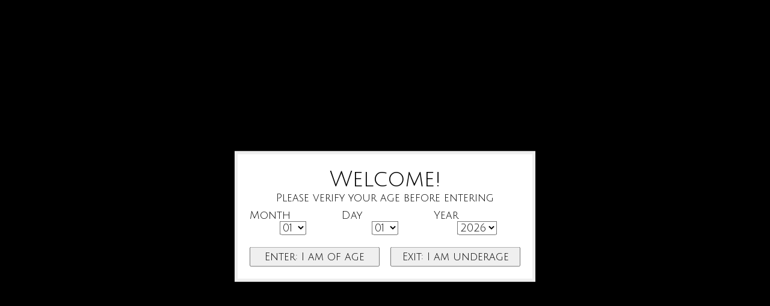

--- FILE ---
content_type: text/html;charset=utf-8
request_url: https://www.chicago.wine/bodegas-alto-moncayo-2019-garnacha-750ml.html
body_size: 11319
content:
<!DOCTYPE html>
<html lang="us">
  <head>
    <meta charset="utf-8"/>
<!-- [START] 'blocks/head.rain' -->
<!--

  (c) 2008-2026 Lightspeed Netherlands B.V.
  http://www.lightspeedhq.com
  Generated: 23-01-2026 @ 20:57:18

-->
<link rel="canonical" href="https://www.chicago.wine/bodegas-alto-moncayo-2019-garnacha-750ml.html"/>
<link rel="alternate" href="https://www.chicago.wine/index.rss" type="application/rss+xml" title="New products"/>
<meta name="robots" content="noodp,noydir"/>
<meta property="og:url" content="https://www.chicago.wine/bodegas-alto-moncayo-2019-garnacha-750ml.html?source=facebook"/>
<meta property="og:site_name" content="Chicago Wine Consulting"/>
<meta property="og:title" content="Bodegas Alto Moncayo 2019 Garnacha 750ml"/>
<meta property="og:description" content="Chicago Wine Consulting has fine &amp; rare wines &amp; spirits including: Burgundy, French Wine,  <br />
Italian Wine, for a Glenview local shop. ISA &amp; USPAP Wine Appraisal"/>
<meta property="og:image" content="https://cdn.shoplightspeed.com/shops/644871/files/52672471/bodegas-alto-moncayo-2021-garnacha-750ml.jpg"/>
<script>
var ae_lsecomapps_account_shop_id = "901";
</script>
<script>
var verifying_age_content = [];
verifying_age_content["us"] = "<div style='color:  !important;'><h2>Checking Age Verification...<\/h2><\/div>";verifying_age_content["en"] = "<div style='color:  !important;'><h2>Checking Age Verification...<\/h2><\/div>";
verifying_age_content["es"] = "<div style='color:  !important;'><h2>Comprobaci\u00f3n de Verificaci\u00f3n de edad ...<\/h2><\/div>";
verifying_age_content["fr"] = "<div style='color:  !important;'><h2>V\u00e9rification de v\u00e9rification de l'\u00e2ge ...<\/h2><\/div>";
verifying_age_content["de"] = "<div style='color:  !important;'><h2>\u00dcberpr\u00fcfung der Alters\u00fcberpr\u00fcfung  ...<\/h2><\/div>";
verifying_age_content["nl"] = "<div style='color:  !important;'><h2>Controle Controle van de leeftijd ...<\/h2><\/div>";
</script>
<script src="https://lsecom.advision-ecommerce.com/apps/js/api/ageverify.min.js"></script>
<script>
<!-- Global site tag (gtag.js) - Google Analytics -->
<script async src="https://www.googletagmanager.com/gtag/js?id=UA-178761235-1"></script>
<script>
    window.dataLayer = window.dataLayer || [];
    function gtag(){dataLayer.push(arguments);}
    gtag('js', new Date());

    gtag('config', 'UA-178761235-1');
</script>
</script>
<script>
<script id="mcjs">!function(c,h,i,m,p){m=c.createElement(h),p=c.getElementsByTagName(h)[0],m.async=1,m.src=i,p.parentNode.insertBefore(m,p)}(document,"script","https://chimpstatic.com/mcjs-connected/js/users/8690f9ddf93aec29afa9d2b91/d168a648988f6f4a596fd30a4.js");</script>
</script>
<!--[if lt IE 9]>
<script src="https://cdn.shoplightspeed.com/assets/html5shiv.js?2025-02-20"></script>
<![endif]-->
<!-- [END] 'blocks/head.rain' -->
    
    
    <title>Bodegas Alto Moncayo 2019 Garnacha 750ml - Chicago Wine Consulting</title>
    <meta name="description" content="Chicago Wine Consulting has fine &amp; rare wines &amp; spirits including: Burgundy, French Wine,  <br />
Italian Wine, for a Glenview local shop. ISA &amp; USPAP Wine Appraisal" />
    <meta name="keywords" content="Bodegas, Alto, Moncayo, 2021, Garnacha, 750ml" />
    <meta http-equiv="X-UA-Compatible" content="IE=edge">
    <meta name="viewport" content="width=device-width, initial-scale=1">
    <meta name="apple-mobile-web-app-capable" content="yes">
    <meta name="apple-mobile-web-app-status-bar-style" content="black">
    
    <script>document.getElementsByTagName("html")[0].className += " js";</script>

    <link rel="shortcut icon" href="https://cdn.shoplightspeed.com/shops/644871/themes/13296/assets/favicon.png?2023020218260420210104183204" type="image/x-icon" />
    <link href='//fonts.googleapis.com/css?family=Julius%20Sans%20One:400,300,600&display=swap' rel='stylesheet' type='text/css'>
    <link href='//fonts.googleapis.com/css?family=Julius%20Sans%20One:400,300,600&display=swap' rel='stylesheet' type='text/css'>
    <link rel="stylesheet" href="https://cdn.shoplightspeed.com/assets/gui-2-0.css?2025-02-20" />
    <link rel="stylesheet" href="https://cdn.shoplightspeed.com/assets/gui-responsive-2-0.css?2025-02-20" />
    <link id="lightspeedframe" rel="stylesheet" href="https://cdn.shoplightspeed.com/shops/644871/themes/13296/assets/style.css?2023020218260420210104183204" />
    <!-- browsers not supporting CSS variables -->
    <script>
      if(!('CSS' in window) || !CSS.supports('color', 'var(--color-var)')) {var cfStyle = document.getElementById('lightspeedframe');if(cfStyle) {var href = cfStyle.getAttribute('href');href = href.replace('style.css', 'style-fallback.css');cfStyle.setAttribute('href', href);}}
    </script>
    <link rel="stylesheet" href="https://cdn.shoplightspeed.com/shops/644871/themes/13296/assets/settings.css?2023020218260420210104183204" />
    <link rel="stylesheet" href="https://cdn.shoplightspeed.com/shops/644871/themes/13296/assets/custom.css?2023020218260420210104183204" />

    <script src="https://cdn.shoplightspeed.com/assets/jquery-3-7-1.js?2025-02-20"></script>
    <script src="https://cdn.shoplightspeed.com/assets/jquery-ui-1-14-1.js?2025-02-20"></script>

  </head>
  <body>
    
          <header class="main-header main-header--mobile js-main-header position-relative">
  <div class="main-header__top-section">
    <div class="main-header__nav-grid justify-between@md container max-width-lg text-xs padding-y-xxs">
      <div></div>
      <ul class="main-header__list flex-grow flex-basis-0 justify-end@md display@md">        
                
                        <li class="main-header__item"><a href="https://www.chicago.wine/account/" class="main-header__link" title="My account">Sign up / Log in</a></li>
      </ul>
    </div>
  </div>
  <div class="main-header__mobile-content container max-width-lg">
          <a href="https://www.chicago.wine/" class="main-header__logo" title="Chicago Wine Consulting">
        <img src="https://cdn.shoplightspeed.com/shops/644871/themes/13296/v/244403/assets/logo.png?20210602153518" alt="Chicago Wine Consulting">
              </a>
        
    <div class="flex items-center">
            <button class="reset main-header__mobile-btn js-tab-focus" aria-controls="cartDrawer">
        <svg class="icon" viewBox="0 0 24 25" fill="none"><title>Toggle cart</title><path d="M2.90171 9.65153C3.0797 8.00106 4.47293 6.75 6.13297 6.75H17.867C19.527 6.75 20.9203 8.00105 21.0982 9.65153L22.1767 19.6515C22.3839 21.5732 20.8783 23.25 18.9454 23.25H5.05454C3.1217 23.25 1.61603 21.5732 1.82328 19.6515L2.90171 9.65153Z" stroke="currentColor" stroke-width="1.5" fill="none"/>
        <path d="M7.19995 9.6001V5.7001C7.19995 2.88345 9.4833 0.600098 12.3 0.600098C15.1166 0.600098 17.4 2.88345 17.4 5.7001V9.6001" stroke="currentColor" stroke-width="1.5" fill="none"/>
        <circle cx="7.19996" cy="10.2001" r="1.8" fill="currentColor"/>
        <ellipse cx="17.4" cy="10.2001" rx="1.8" ry="1.8" fill="currentColor"/></svg>
        <span class="sr-only">Cart</span>
              </button>

      <button class="reset anim-menu-btn js-anim-menu-btn main-header__nav-control js-tab-focus" aria-label="Toggle menu">
        <i class="anim-menu-btn__icon anim-menu-btn__icon--close" aria-hidden="true"></i>
      </button>
    </div>
  </div>

  <div class="main-header__nav" role="navigation">
    <div class="main-header__nav-grid justify-between@md container max-width-lg">
      <div class="main-header__nav-logo-wrapper flex-shrink-0">
        
                  <a href="https://www.chicago.wine/" class="main-header__logo" title="Chicago Wine Consulting">
            <img src="https://cdn.shoplightspeed.com/shops/644871/themes/13296/v/244403/assets/logo.png?20210602153518" alt="Chicago Wine Consulting">
                      </a>
              </div>
      
      <form action="https://www.chicago.wine/search/" method="get" role="search" class="padding-y-md hide@md">
        <label class="sr-only" for="searchInputMobile">Search</label>
        <input class="header-v3__nav-form-control form-control width-100%" value="" autocomplete="off" type="search" name="q" id="searchInputMobile" placeholder="Search...">
      </form>

      <ul class="main-header__list flex-grow flex-basis-0 flex-wrap justify-center@md">
        
                <li class="main-header__item">
          <a class="main-header__link" href="https://www.chicago.wine/">Home</a>
        </li>
        
                <li class="main-header__item js-main-nav__item">
          <a class="main-header__link js-main-nav__control" href="https://www.chicago.wine/white/">
            <span>White</span>            <svg class="main-header__dropdown-icon icon" viewBox="0 0 16 16"><polygon fill="currentColor" points="8,11.4 2.6,6 4,4.6 8,8.6 12,4.6 13.4,6 "></polygon></svg>                        <i class="main-header__arrow-icon" aria-hidden="true">
              <svg class="icon" viewBox="0 0 16 16">
                <g class="icon__group" fill="none" stroke="currentColor" stroke-linecap="square" stroke-miterlimit="10" stroke-width="2">
                  <path d="M2 2l12 12" />
                  <path d="M14 2L2 14" />
                </g>
              </svg>
            </i>
                        
          </a>
                    <ul class="main-header__dropdown">
            <li class="main-header__dropdown-item"><a href="https://www.chicago.wine/white/" class="main-header__dropdown-link hide@md">All White</a></li>
                        <li class="main-header__dropdown-item js-main-nav__item position-relative">
              <a class="main-header__dropdown-link js-main-nav__control flex justify-between " href="https://www.chicago.wine/white/france/">
                France
                <svg class="dropdown__desktop-icon icon" aria-hidden="true" viewBox="0 0 12 12"><polyline stroke-width="1" stroke="currentColor" fill="none" stroke-linecap="round" stroke-linejoin="round" points="3.5 0.5 9.5 6 3.5 11.5"></polyline></svg>                                <i class="main-header__arrow-icon" aria-hidden="true">
                  <svg class="icon" viewBox="0 0 16 16">
                    <g class="icon__group" fill="none" stroke="currentColor" stroke-linecap="square" stroke-miterlimit="10" stroke-width="2">
                      <path d="M2 2l12 12" />
                      <path d="M14 2L2 14" />
                    </g>
                  </svg>
                </i>
                              </a>

                            <ul class="main-header__dropdown">
                <li><a href="https://www.chicago.wine/white/france/" class="main-header__dropdown-link hide@md">All France</a></li>
                                <li><a class="main-header__dropdown-link" href="https://www.chicago.wine/white/france/burgundy/">Burgundy</a></li>
                                <li><a class="main-header__dropdown-link" href="https://www.chicago.wine/white/france/bordeaux/">Bordeaux</a></li>
                                <li><a class="main-header__dropdown-link" href="https://www.chicago.wine/white/france/loire-valley/">Loire Valley</a></li>
                                <li><a class="main-header__dropdown-link" href="https://www.chicago.wine/white/france/alsace/">Alsace</a></li>
                                <li><a class="main-header__dropdown-link" href="https://www.chicago.wine/white/france/other/">Other</a></li>
                              </ul>
                          </li>
                        <li class="main-header__dropdown-item js-main-nav__item position-relative">
              <a class="main-header__dropdown-link js-main-nav__control flex justify-between " href="https://www.chicago.wine/white/italy/">
                Italy
                <svg class="dropdown__desktop-icon icon" aria-hidden="true" viewBox="0 0 12 12"><polyline stroke-width="1" stroke="currentColor" fill="none" stroke-linecap="round" stroke-linejoin="round" points="3.5 0.5 9.5 6 3.5 11.5"></polyline></svg>                                <i class="main-header__arrow-icon" aria-hidden="true">
                  <svg class="icon" viewBox="0 0 16 16">
                    <g class="icon__group" fill="none" stroke="currentColor" stroke-linecap="square" stroke-miterlimit="10" stroke-width="2">
                      <path d="M2 2l12 12" />
                      <path d="M14 2L2 14" />
                    </g>
                  </svg>
                </i>
                              </a>

                            <ul class="main-header__dropdown">
                <li><a href="https://www.chicago.wine/white/italy/" class="main-header__dropdown-link hide@md">All Italy</a></li>
                                <li><a class="main-header__dropdown-link" href="https://www.chicago.wine/white/italy/piedmont/">Piedmont</a></li>
                                <li><a class="main-header__dropdown-link" href="https://www.chicago.wine/white/italy/tuscany/">Tuscany</a></li>
                                <li><a class="main-header__dropdown-link" href="https://www.chicago.wine/white/italy/other/">Other</a></li>
                              </ul>
                          </li>
                        <li class="main-header__dropdown-item js-main-nav__item position-relative">
              <a class="main-header__dropdown-link js-main-nav__control flex justify-between " href="https://www.chicago.wine/white/usa/">
                USA
                <svg class="dropdown__desktop-icon icon" aria-hidden="true" viewBox="0 0 12 12"><polyline stroke-width="1" stroke="currentColor" fill="none" stroke-linecap="round" stroke-linejoin="round" points="3.5 0.5 9.5 6 3.5 11.5"></polyline></svg>                                <i class="main-header__arrow-icon" aria-hidden="true">
                  <svg class="icon" viewBox="0 0 16 16">
                    <g class="icon__group" fill="none" stroke="currentColor" stroke-linecap="square" stroke-miterlimit="10" stroke-width="2">
                      <path d="M2 2l12 12" />
                      <path d="M14 2L2 14" />
                    </g>
                  </svg>
                </i>
                              </a>

                            <ul class="main-header__dropdown">
                <li><a href="https://www.chicago.wine/white/usa/" class="main-header__dropdown-link hide@md">All USA</a></li>
                                <li><a class="main-header__dropdown-link" href="https://www.chicago.wine/white/usa/sonoma-county/">Sonoma County</a></li>
                                <li><a class="main-header__dropdown-link" href="https://www.chicago.wine/white/usa/napa/">Napa</a></li>
                                <li><a class="main-header__dropdown-link" href="https://www.chicago.wine/white/usa/washington/">Washington</a></li>
                                <li><a class="main-header__dropdown-link" href="https://www.chicago.wine/white/usa/oregon/">Oregon</a></li>
                                <li><a class="main-header__dropdown-link" href="https://www.chicago.wine/white/usa/other/">Other</a></li>
                              </ul>
                          </li>
                        <li class="main-header__dropdown-item">
              <a class="main-header__dropdown-link" href="https://www.chicago.wine/white/germany/">
                Germany
                                              </a>

                          </li>
                        <li class="main-header__dropdown-item">
              <a class="main-header__dropdown-link" href="https://www.chicago.wine/white/new-zealand/">
                New Zealand
                                              </a>

                          </li>
                        <li class="main-header__dropdown-item">
              <a class="main-header__dropdown-link" href="https://www.chicago.wine/white/spain/">
                Spain
                                              </a>

                          </li>
                        <li class="main-header__dropdown-item">
              <a class="main-header__dropdown-link" href="https://www.chicago.wine/white/hungary/">
                Hungary
                                              </a>

                          </li>
                        <li class="main-header__dropdown-item">
              <a class="main-header__dropdown-link" href="https://www.chicago.wine/white/other/">
                Other
                                              </a>

                          </li>
                      </ul>
                  </li>
                <li class="main-header__item js-main-nav__item">
          <a class="main-header__link js-main-nav__control" href="https://www.chicago.wine/red/">
            <span>Red</span>            <svg class="main-header__dropdown-icon icon" viewBox="0 0 16 16"><polygon fill="currentColor" points="8,11.4 2.6,6 4,4.6 8,8.6 12,4.6 13.4,6 "></polygon></svg>                        <i class="main-header__arrow-icon" aria-hidden="true">
              <svg class="icon" viewBox="0 0 16 16">
                <g class="icon__group" fill="none" stroke="currentColor" stroke-linecap="square" stroke-miterlimit="10" stroke-width="2">
                  <path d="M2 2l12 12" />
                  <path d="M14 2L2 14" />
                </g>
              </svg>
            </i>
                        
          </a>
                    <ul class="main-header__dropdown">
            <li class="main-header__dropdown-item"><a href="https://www.chicago.wine/red/" class="main-header__dropdown-link hide@md">All Red</a></li>
                        <li class="main-header__dropdown-item js-main-nav__item position-relative">
              <a class="main-header__dropdown-link js-main-nav__control flex justify-between " href="https://www.chicago.wine/red/france/">
                France
                <svg class="dropdown__desktop-icon icon" aria-hidden="true" viewBox="0 0 12 12"><polyline stroke-width="1" stroke="currentColor" fill="none" stroke-linecap="round" stroke-linejoin="round" points="3.5 0.5 9.5 6 3.5 11.5"></polyline></svg>                                <i class="main-header__arrow-icon" aria-hidden="true">
                  <svg class="icon" viewBox="0 0 16 16">
                    <g class="icon__group" fill="none" stroke="currentColor" stroke-linecap="square" stroke-miterlimit="10" stroke-width="2">
                      <path d="M2 2l12 12" />
                      <path d="M14 2L2 14" />
                    </g>
                  </svg>
                </i>
                              </a>

                            <ul class="main-header__dropdown">
                <li><a href="https://www.chicago.wine/red/france/" class="main-header__dropdown-link hide@md">All France</a></li>
                                <li><a class="main-header__dropdown-link" href="https://www.chicago.wine/red/france/burgundy/">Burgundy</a></li>
                                <li><a class="main-header__dropdown-link" href="https://www.chicago.wine/red/france/bordeaux/">Bordeaux</a></li>
                                <li><a class="main-header__dropdown-link" href="https://www.chicago.wine/red/france/rhone-valley/">Rhone Valley</a></li>
                                <li><a class="main-header__dropdown-link" href="https://www.chicago.wine/red/france/other/">Other</a></li>
                              </ul>
                          </li>
                        <li class="main-header__dropdown-item js-main-nav__item position-relative">
              <a class="main-header__dropdown-link js-main-nav__control flex justify-between " href="https://www.chicago.wine/red/italy/">
                Italy
                <svg class="dropdown__desktop-icon icon" aria-hidden="true" viewBox="0 0 12 12"><polyline stroke-width="1" stroke="currentColor" fill="none" stroke-linecap="round" stroke-linejoin="round" points="3.5 0.5 9.5 6 3.5 11.5"></polyline></svg>                                <i class="main-header__arrow-icon" aria-hidden="true">
                  <svg class="icon" viewBox="0 0 16 16">
                    <g class="icon__group" fill="none" stroke="currentColor" stroke-linecap="square" stroke-miterlimit="10" stroke-width="2">
                      <path d="M2 2l12 12" />
                      <path d="M14 2L2 14" />
                    </g>
                  </svg>
                </i>
                              </a>

                            <ul class="main-header__dropdown">
                <li><a href="https://www.chicago.wine/red/italy/" class="main-header__dropdown-link hide@md">All Italy</a></li>
                                <li><a class="main-header__dropdown-link" href="https://www.chicago.wine/red/italy/piedmont/">Piedmont</a></li>
                                <li><a class="main-header__dropdown-link" href="https://www.chicago.wine/red/italy/tuscany/">Tuscany</a></li>
                                <li><a class="main-header__dropdown-link" href="https://www.chicago.wine/red/italy/other/">Other</a></li>
                                <li><a class="main-header__dropdown-link" href="https://www.chicago.wine/red/italy/veneto/">Veneto</a></li>
                              </ul>
                          </li>
                        <li class="main-header__dropdown-item js-main-nav__item position-relative">
              <a class="main-header__dropdown-link js-main-nav__control flex justify-between " href="https://www.chicago.wine/red/usa/">
                USA
                <svg class="dropdown__desktop-icon icon" aria-hidden="true" viewBox="0 0 12 12"><polyline stroke-width="1" stroke="currentColor" fill="none" stroke-linecap="round" stroke-linejoin="round" points="3.5 0.5 9.5 6 3.5 11.5"></polyline></svg>                                <i class="main-header__arrow-icon" aria-hidden="true">
                  <svg class="icon" viewBox="0 0 16 16">
                    <g class="icon__group" fill="none" stroke="currentColor" stroke-linecap="square" stroke-miterlimit="10" stroke-width="2">
                      <path d="M2 2l12 12" />
                      <path d="M14 2L2 14" />
                    </g>
                  </svg>
                </i>
                              </a>

                            <ul class="main-header__dropdown">
                <li><a href="https://www.chicago.wine/red/usa/" class="main-header__dropdown-link hide@md">All USA</a></li>
                                <li><a class="main-header__dropdown-link" href="https://www.chicago.wine/red/usa/sonoma-county/">Sonoma County</a></li>
                                <li><a class="main-header__dropdown-link" href="https://www.chicago.wine/red/usa/napa/">Napa</a></li>
                                <li><a class="main-header__dropdown-link" href="https://www.chicago.wine/red/usa/washington/">Washington</a></li>
                                <li><a class="main-header__dropdown-link" href="https://www.chicago.wine/red/usa/oregon/">Oregon</a></li>
                                <li><a class="main-header__dropdown-link" href="https://www.chicago.wine/red/usa/other/">Other</a></li>
                                <li><a class="main-header__dropdown-link" href="https://www.chicago.wine/red/usa/california/">California</a></li>
                              </ul>
                          </li>
                        <li class="main-header__dropdown-item">
              <a class="main-header__dropdown-link" href="https://www.chicago.wine/red/argentina/">
                Argentina 
                                              </a>

                          </li>
                        <li class="main-header__dropdown-item">
              <a class="main-header__dropdown-link" href="https://www.chicago.wine/red/australia/">
                Australia 
                                              </a>

                          </li>
                        <li class="main-header__dropdown-item">
              <a class="main-header__dropdown-link" href="https://www.chicago.wine/red/portugal/">
                Portugal
                                              </a>

                          </li>
                        <li class="main-header__dropdown-item">
              <a class="main-header__dropdown-link" href="https://www.chicago.wine/red/spain/">
                Spain
                                              </a>

                          </li>
                        <li class="main-header__dropdown-item">
              <a class="main-header__dropdown-link" href="https://www.chicago.wine/red/germany/">
                Germany
                                              </a>

                          </li>
                        <li class="main-header__dropdown-item">
              <a class="main-header__dropdown-link" href="https://www.chicago.wine/red/south-africa/">
                South Africa
                                              </a>

                          </li>
                        <li class="main-header__dropdown-item">
              <a class="main-header__dropdown-link" href="https://www.chicago.wine/red/other/">
                Other
                                              </a>

                          </li>
                      </ul>
                  </li>
                <li class="main-header__item">
          <a class="main-header__link" href="https://www.chicago.wine/pre-arrival/">
            Pre-Arrival                                    
          </a>
                  </li>
                <li class="main-header__item js-main-nav__item">
          <a class="main-header__link js-main-nav__control" href="https://www.chicago.wine/champagne-bubbles/">
            <span>Champagne &amp; Bubbles</span>            <svg class="main-header__dropdown-icon icon" viewBox="0 0 16 16"><polygon fill="currentColor" points="8,11.4 2.6,6 4,4.6 8,8.6 12,4.6 13.4,6 "></polygon></svg>                        <i class="main-header__arrow-icon" aria-hidden="true">
              <svg class="icon" viewBox="0 0 16 16">
                <g class="icon__group" fill="none" stroke="currentColor" stroke-linecap="square" stroke-miterlimit="10" stroke-width="2">
                  <path d="M2 2l12 12" />
                  <path d="M14 2L2 14" />
                </g>
              </svg>
            </i>
                        
          </a>
                    <ul class="main-header__dropdown">
            <li class="main-header__dropdown-item"><a href="https://www.chicago.wine/champagne-bubbles/" class="main-header__dropdown-link hide@md">All Champagne &amp; Bubbles</a></li>
                        <li class="main-header__dropdown-item js-main-nav__item position-relative">
              <a class="main-header__dropdown-link js-main-nav__control flex justify-between " href="https://www.chicago.wine/champagne-bubbles/france/">
                France
                <svg class="dropdown__desktop-icon icon" aria-hidden="true" viewBox="0 0 12 12"><polyline stroke-width="1" stroke="currentColor" fill="none" stroke-linecap="round" stroke-linejoin="round" points="3.5 0.5 9.5 6 3.5 11.5"></polyline></svg>                                <i class="main-header__arrow-icon" aria-hidden="true">
                  <svg class="icon" viewBox="0 0 16 16">
                    <g class="icon__group" fill="none" stroke="currentColor" stroke-linecap="square" stroke-miterlimit="10" stroke-width="2">
                      <path d="M2 2l12 12" />
                      <path d="M14 2L2 14" />
                    </g>
                  </svg>
                </i>
                              </a>

                            <ul class="main-header__dropdown">
                <li><a href="https://www.chicago.wine/champagne-bubbles/france/" class="main-header__dropdown-link hide@md">All France</a></li>
                                <li><a class="main-header__dropdown-link" href="https://www.chicago.wine/champagne-bubbles/france/other/">Other</a></li>
                                <li><a class="main-header__dropdown-link" href="https://www.chicago.wine/champagne-bubbles/france/champagne/">Champagne</a></li>
                              </ul>
                          </li>
                        <li class="main-header__dropdown-item">
              <a class="main-header__dropdown-link" href="https://www.chicago.wine/champagne-bubbles/italy/">
                Italy
                                              </a>

                          </li>
                        <li class="main-header__dropdown-item">
              <a class="main-header__dropdown-link" href="https://www.chicago.wine/champagne-bubbles/usa/">
                USA
                                              </a>

                          </li>
                        <li class="main-header__dropdown-item">
              <a class="main-header__dropdown-link" href="https://www.chicago.wine/champagne-bubbles/other/">
                Other
                                              </a>

                          </li>
                      </ul>
                  </li>
                <li class="main-header__item js-main-nav__item">
          <a class="main-header__link js-main-nav__control" href="https://www.chicago.wine/roses-dessert/">
            <span>Roses &amp; Dessert</span>            <svg class="main-header__dropdown-icon icon" viewBox="0 0 16 16"><polygon fill="currentColor" points="8,11.4 2.6,6 4,4.6 8,8.6 12,4.6 13.4,6 "></polygon></svg>                        <i class="main-header__arrow-icon" aria-hidden="true">
              <svg class="icon" viewBox="0 0 16 16">
                <g class="icon__group" fill="none" stroke="currentColor" stroke-linecap="square" stroke-miterlimit="10" stroke-width="2">
                  <path d="M2 2l12 12" />
                  <path d="M14 2L2 14" />
                </g>
              </svg>
            </i>
                        
          </a>
                    <ul class="main-header__dropdown">
            <li class="main-header__dropdown-item"><a href="https://www.chicago.wine/roses-dessert/" class="main-header__dropdown-link hide@md">All Roses &amp; Dessert</a></li>
                        <li class="main-header__dropdown-item js-main-nav__item position-relative">
              <a class="main-header__dropdown-link js-main-nav__control flex justify-between " href="https://www.chicago.wine/roses-dessert/roses/">
                Roses
                <svg class="dropdown__desktop-icon icon" aria-hidden="true" viewBox="0 0 12 12"><polyline stroke-width="1" stroke="currentColor" fill="none" stroke-linecap="round" stroke-linejoin="round" points="3.5 0.5 9.5 6 3.5 11.5"></polyline></svg>                                <i class="main-header__arrow-icon" aria-hidden="true">
                  <svg class="icon" viewBox="0 0 16 16">
                    <g class="icon__group" fill="none" stroke="currentColor" stroke-linecap="square" stroke-miterlimit="10" stroke-width="2">
                      <path d="M2 2l12 12" />
                      <path d="M14 2L2 14" />
                    </g>
                  </svg>
                </i>
                              </a>

                            <ul class="main-header__dropdown">
                <li><a href="https://www.chicago.wine/roses-dessert/roses/" class="main-header__dropdown-link hide@md">All Roses</a></li>
                                <li><a class="main-header__dropdown-link" href="https://www.chicago.wine/roses-dessert/roses/still-roses/">Still Roses</a></li>
                                <li><a class="main-header__dropdown-link" href="https://www.chicago.wine/roses-dessert/roses/sparkling-roses/">Sparkling Roses</a></li>
                              </ul>
                          </li>
                        <li class="main-header__dropdown-item js-main-nav__item position-relative">
              <a class="main-header__dropdown-link js-main-nav__control flex justify-between " href="https://www.chicago.wine/roses-dessert/dessert/">
                Dessert
                <svg class="dropdown__desktop-icon icon" aria-hidden="true" viewBox="0 0 12 12"><polyline stroke-width="1" stroke="currentColor" fill="none" stroke-linecap="round" stroke-linejoin="round" points="3.5 0.5 9.5 6 3.5 11.5"></polyline></svg>                                <i class="main-header__arrow-icon" aria-hidden="true">
                  <svg class="icon" viewBox="0 0 16 16">
                    <g class="icon__group" fill="none" stroke="currentColor" stroke-linecap="square" stroke-miterlimit="10" stroke-width="2">
                      <path d="M2 2l12 12" />
                      <path d="M14 2L2 14" />
                    </g>
                  </svg>
                </i>
                              </a>

                            <ul class="main-header__dropdown">
                <li><a href="https://www.chicago.wine/roses-dessert/dessert/" class="main-header__dropdown-link hide@md">All Dessert</a></li>
                                <li><a class="main-header__dropdown-link" href="https://www.chicago.wine/roses-dessert/dessert/port-madiera-sherries/">Port, Madiera, &amp; Sherries</a></li>
                                <li><a class="main-header__dropdown-link" href="https://www.chicago.wine/roses-dessert/dessert/sauterne-barsac/">Sauterne &amp; Barsac</a></li>
                                <li><a class="main-header__dropdown-link" href="https://www.chicago.wine/roses-dessert/dessert/other-french/">Other French</a></li>
                                <li><a class="main-header__dropdown-link" href="https://www.chicago.wine/roses-dessert/dessert/domestic/">Domestic</a></li>
                                <li><a class="main-header__dropdown-link" href="https://www.chicago.wine/roses-dessert/dessert/other/">Other</a></li>
                                <li><a class="main-header__dropdown-link" href="https://www.chicago.wine/roses-dessert/dessert/hungarian-tokaji/">Hungarian Tokaji</a></li>
                                <li><a class="main-header__dropdown-link" href="https://www.chicago.wine/roses-dessert/dessert/italian/">Italian</a></li>
                              </ul>
                          </li>
                      </ul>
                  </li>
                <li class="main-header__item js-main-nav__item">
          <a class="main-header__link js-main-nav__control" href="https://www.chicago.wine/sake/">
            <span>Sake</span>            <svg class="main-header__dropdown-icon icon" viewBox="0 0 16 16"><polygon fill="currentColor" points="8,11.4 2.6,6 4,4.6 8,8.6 12,4.6 13.4,6 "></polygon></svg>                        <i class="main-header__arrow-icon" aria-hidden="true">
              <svg class="icon" viewBox="0 0 16 16">
                <g class="icon__group" fill="none" stroke="currentColor" stroke-linecap="square" stroke-miterlimit="10" stroke-width="2">
                  <path d="M2 2l12 12" />
                  <path d="M14 2L2 14" />
                </g>
              </svg>
            </i>
                        
          </a>
                    <ul class="main-header__dropdown">
            <li class="main-header__dropdown-item"><a href="https://www.chicago.wine/sake/" class="main-header__dropdown-link hide@md">All Sake</a></li>
                        <li class="main-header__dropdown-item">
              <a class="main-header__dropdown-link" href="https://www.chicago.wine/sake/japan/">
                Japan
                                              </a>

                          </li>
                        <li class="main-header__dropdown-item">
              <a class="main-header__dropdown-link" href="https://www.chicago.wine/sake/other/">
                Other
                                              </a>

                          </li>
                      </ul>
                  </li>
                <li class="main-header__item js-main-nav__item">
          <a class="main-header__link js-main-nav__control" href="https://www.chicago.wine/year/">
            <span>Year</span>            <svg class="main-header__dropdown-icon icon" viewBox="0 0 16 16"><polygon fill="currentColor" points="8,11.4 2.6,6 4,4.6 8,8.6 12,4.6 13.4,6 "></polygon></svg>                        <i class="main-header__arrow-icon" aria-hidden="true">
              <svg class="icon" viewBox="0 0 16 16">
                <g class="icon__group" fill="none" stroke="currentColor" stroke-linecap="square" stroke-miterlimit="10" stroke-width="2">
                  <path d="M2 2l12 12" />
                  <path d="M14 2L2 14" />
                </g>
              </svg>
            </i>
                        
          </a>
                    <ul class="main-header__dropdown">
            <li class="main-header__dropdown-item"><a href="https://www.chicago.wine/year/" class="main-header__dropdown-link hide@md">All Year</a></li>
                        <li class="main-header__dropdown-item">
              <a class="main-header__dropdown-link" href="https://www.chicago.wine/year/non-vintage/">
                Non-Vintage
                                              </a>

                          </li>
                        <li class="main-header__dropdown-item">
              <a class="main-header__dropdown-link" href="https://www.chicago.wine/year/2010-and-older/">
                2010 and Older
                                              </a>

                          </li>
                        <li class="main-header__dropdown-item">
              <a class="main-header__dropdown-link" href="https://www.chicago.wine/year/2011/">
                2011
                                              </a>

                          </li>
                        <li class="main-header__dropdown-item">
              <a class="main-header__dropdown-link" href="https://www.chicago.wine/year/2012/">
                2012
                                              </a>

                          </li>
                        <li class="main-header__dropdown-item">
              <a class="main-header__dropdown-link" href="https://www.chicago.wine/year/2013/">
                2013
                                              </a>

                          </li>
                        <li class="main-header__dropdown-item">
              <a class="main-header__dropdown-link" href="https://www.chicago.wine/year/2014/">
                2014
                                              </a>

                          </li>
                        <li class="main-header__dropdown-item">
              <a class="main-header__dropdown-link" href="https://www.chicago.wine/year/2015/">
                2015
                                              </a>

                          </li>
                        <li class="main-header__dropdown-item">
              <a class="main-header__dropdown-link" href="https://www.chicago.wine/year/2016/">
                2016
                                              </a>

                          </li>
                        <li class="main-header__dropdown-item">
              <a class="main-header__dropdown-link" href="https://www.chicago.wine/year/2017/">
                2017
                                              </a>

                          </li>
                        <li class="main-header__dropdown-item">
              <a class="main-header__dropdown-link" href="https://www.chicago.wine/year/2018/">
                2018
                                              </a>

                          </li>
                        <li class="main-header__dropdown-item">
              <a class="main-header__dropdown-link" href="https://www.chicago.wine/year/2019/">
                2019
                                              </a>

                          </li>
                        <li class="main-header__dropdown-item">
              <a class="main-header__dropdown-link" href="https://www.chicago.wine/year/2020/">
                2020
                                              </a>

                          </li>
                        <li class="main-header__dropdown-item">
              <a class="main-header__dropdown-link" href="https://www.chicago.wine/year/2021/">
                2021
                                              </a>

                          </li>
                        <li class="main-header__dropdown-item">
              <a class="main-header__dropdown-link" href="https://www.chicago.wine/year/2022/">
                2022
                                              </a>

                          </li>
                        <li class="main-header__dropdown-item">
              <a class="main-header__dropdown-link" href="https://www.chicago.wine/year/2023/">
                2023
                                              </a>

                          </li>
                        <li class="main-header__dropdown-item">
              <a class="main-header__dropdown-link" href="https://www.chicago.wine/year/2024/">
                2024
                                              </a>

                          </li>
                        <li class="main-header__dropdown-item">
              <a class="main-header__dropdown-link" href="https://www.chicago.wine/year/2025/">
                2025
                                              </a>

                          </li>
                        <li class="main-header__dropdown-item">
              <a class="main-header__dropdown-link" href="https://www.chicago.wine/year/2026/">
                2026
                                              </a>

                          </li>
                        <li class="main-header__dropdown-item">
              <a class="main-header__dropdown-link" href="https://www.chicago.wine/year/2027/">
                2027
                                              </a>

                          </li>
                        <li class="main-header__dropdown-item">
              <a class="main-header__dropdown-link" href="https://www.chicago.wine/year/2028/">
                2028
                                              </a>

                          </li>
                        <li class="main-header__dropdown-item">
              <a class="main-header__dropdown-link" href="https://www.chicago.wine/year/2029/">
                2029
                                              </a>

                          </li>
                        <li class="main-header__dropdown-item">
              <a class="main-header__dropdown-link" href="https://www.chicago.wine/year/2030/">
                2030
                                              </a>

                          </li>
                      </ul>
                  </li>
                <li class="main-header__item js-main-nav__item">
          <a class="main-header__link js-main-nav__control" href="https://www.chicago.wine/liquor/">
            <span>Liquor</span>            <svg class="main-header__dropdown-icon icon" viewBox="0 0 16 16"><polygon fill="currentColor" points="8,11.4 2.6,6 4,4.6 8,8.6 12,4.6 13.4,6 "></polygon></svg>                        <i class="main-header__arrow-icon" aria-hidden="true">
              <svg class="icon" viewBox="0 0 16 16">
                <g class="icon__group" fill="none" stroke="currentColor" stroke-linecap="square" stroke-miterlimit="10" stroke-width="2">
                  <path d="M2 2l12 12" />
                  <path d="M14 2L2 14" />
                </g>
              </svg>
            </i>
                        
          </a>
                    <ul class="main-header__dropdown">
            <li class="main-header__dropdown-item"><a href="https://www.chicago.wine/liquor/" class="main-header__dropdown-link hide@md">All Liquor</a></li>
                        <li class="main-header__dropdown-item">
              <a class="main-header__dropdown-link" href="https://www.chicago.wine/liquor/gin/">
                Gin
                                              </a>

                          </li>
                        <li class="main-header__dropdown-item js-main-nav__item position-relative">
              <a class="main-header__dropdown-link js-main-nav__control flex justify-between " href="https://www.chicago.wine/liquor/whisky/">
                Whisky
                <svg class="dropdown__desktop-icon icon" aria-hidden="true" viewBox="0 0 12 12"><polyline stroke-width="1" stroke="currentColor" fill="none" stroke-linecap="round" stroke-linejoin="round" points="3.5 0.5 9.5 6 3.5 11.5"></polyline></svg>                                <i class="main-header__arrow-icon" aria-hidden="true">
                  <svg class="icon" viewBox="0 0 16 16">
                    <g class="icon__group" fill="none" stroke="currentColor" stroke-linecap="square" stroke-miterlimit="10" stroke-width="2">
                      <path d="M2 2l12 12" />
                      <path d="M14 2L2 14" />
                    </g>
                  </svg>
                </i>
                              </a>

                            <ul class="main-header__dropdown">
                <li><a href="https://www.chicago.wine/liquor/whisky/" class="main-header__dropdown-link hide@md">All Whisky</a></li>
                                <li><a class="main-header__dropdown-link" href="https://www.chicago.wine/liquor/whisky/american-whiskey-bourbon-rye/">American Whiskey, Bourbon, &amp; Rye</a></li>
                                <li><a class="main-header__dropdown-link" href="https://www.chicago.wine/liquor/whisky/scotch-whisky/">Scotch Whisky</a></li>
                                <li><a class="main-header__dropdown-link" href="https://www.chicago.wine/liquor/whisky/japanese-whisky/">Japanese Whisky</a></li>
                              </ul>
                          </li>
                        <li class="main-header__dropdown-item">
              <a class="main-header__dropdown-link" href="https://www.chicago.wine/liquor/tequila-mezcal-agave/">
                Tequila, Mezcal, &amp; Agave
                                              </a>

                          </li>
                        <li class="main-header__dropdown-item">
              <a class="main-header__dropdown-link" href="https://www.chicago.wine/liquor/vodka/">
                Vodka
                                              </a>

                          </li>
                        <li class="main-header__dropdown-item">
              <a class="main-header__dropdown-link" href="https://www.chicago.wine/liquor/other/">
                Other
                                              </a>

                          </li>
                        <li class="main-header__dropdown-item">
              <a class="main-header__dropdown-link" href="https://www.chicago.wine/liquor/rum/">
                Rum
                                              </a>

                          </li>
                      </ul>
                  </li>
                <li class="main-header__item">
          <a class="main-header__link" href="https://www.chicago.wine/special-discount/">
            Special Discount                                    
          </a>
                  </li>
        
                <li class="main-header__item">
            <a class="main-header__link" href="https://www.chicago.wine/giftcard/" >Gift cards</a>
        </li>
        
        
        
                  <li class="main-header__item">
            <a class="main-header__link" href="https://www.chicago.wine/service/about/">
              About Us
            </a>
          </li>
                  <li class="main-header__item">
            <a class="main-header__link" href="https://www.chicagowineconsulting.com/news/" target="_blank">
              Wine News
            </a>
          </li>
                  <li class="main-header__item">
            <a class="main-header__link" href="https://www.chicagowineconsulting.com/wine-appraisals/" target="_blank">
              Wine Appraisals
            </a>
          </li>
                  <li class="main-header__item">
            <a class="main-header__link" href="https://www.chicagowineconsulting.com/private-cellar-mgmt-services/" target="_blank">
              Private Cellar Mgmt Services
            </a>
          </li>
                
        <li class="main-header__item hide@md">
          <ul class="main-header__list main-header__list--mobile-items">        
            
                                    <li class="main-header__item"><a href="https://www.chicago.wine/account/" class="main-header__link" title="My account">Sign up / Log in</a></li>
          </ul>
        </li>
        
      </ul>

      <ul class="main-header__list flex-shrink-0 justify-end@md display@md">
        <li class="main-header__item">
          
          <button class="reset switch-icon main-header__link main-header__link--icon js-toggle-search js-switch-icon js-tab-focus" aria-label="Toggle icon">
            <svg class="icon switch-icon__icon--a" viewBox="0 0 24 25"><title>Toggle search</title><path fill-rule="evenodd" clip-rule="evenodd" d="M17.6032 9.55171C17.6032 13.6671 14.267 17.0033 10.1516 17.0033C6.03621 17.0033 2.70001 13.6671 2.70001 9.55171C2.70001 5.4363 6.03621 2.1001 10.1516 2.1001C14.267 2.1001 17.6032 5.4363 17.6032 9.55171ZM15.2499 16.9106C13.8031 17.9148 12.0461 18.5033 10.1516 18.5033C5.20779 18.5033 1.20001 14.4955 1.20001 9.55171C1.20001 4.60787 5.20779 0.600098 10.1516 0.600098C15.0955 0.600098 19.1032 4.60787 19.1032 9.55171C19.1032 12.0591 18.0724 14.3257 16.4113 15.9507L23.2916 22.8311C23.5845 23.1239 23.5845 23.5988 23.2916 23.8917C22.9987 24.1846 22.5239 24.1846 22.231 23.8917L15.2499 16.9106Z" fill="currentColor"/></svg>

            <svg class="icon switch-icon__icon--b" viewBox="0 0 32 32"><title>Toggle search</title><g fill="none" stroke="currentColor" stroke-miterlimit="10" stroke-linecap="round" stroke-linejoin="round" stroke-width="2"><line x1="27" y1="5" x2="5" y2="27"></line><line x1="27" y1="27" x2="5" y2="5"></line></g></svg>
          </button>

        </li>
                <li class="main-header__item">
          <a href="#0" class="main-header__link main-header__link--icon" aria-controls="cartDrawer">
            <svg class="icon" viewBox="0 0 24 25" fill="none"><title>Toggle cart</title><path d="M2.90171 9.65153C3.0797 8.00106 4.47293 6.75 6.13297 6.75H17.867C19.527 6.75 20.9203 8.00105 21.0982 9.65153L22.1767 19.6515C22.3839 21.5732 20.8783 23.25 18.9454 23.25H5.05454C3.1217 23.25 1.61603 21.5732 1.82328 19.6515L2.90171 9.65153Z" stroke="currentColor" stroke-width="1.5" fill="none"/>
            <path d="M7.19995 9.6001V5.7001C7.19995 2.88345 9.4833 0.600098 12.3 0.600098C15.1166 0.600098 17.4 2.88345 17.4 5.7001V9.6001" stroke="currentColor" stroke-width="1.5" fill="none"/>
            <circle cx="7.19996" cy="10.2001" r="1.8" fill="currentColor"/>
            <ellipse cx="17.4" cy="10.2001" rx="1.8" ry="1.8" fill="currentColor"/></svg>
            <span class="sr-only">Cart</span>
                      </a>
        </li>
      </ul>
      
    	<div class="main-header__search-form bg">
        <form action="https://www.chicago.wine/search/" method="get" role="search" class="container max-width-lg">
          <label class="sr-only" for="searchInput">Search</label>
          <input class="header-v3__nav-form-control form-control width-100%" value="" autocomplete="off" type="search" name="q" id="searchInput" placeholder="Search...">
        </form>
      </div>
      
    </div>
  </div>
</header>

<div class="drawer dr-cart js-drawer" id="cartDrawer">
  <div class="drawer__content bg shadow-md flex flex-column" role="alertdialog" aria-labelledby="drawer-cart-title">
    <header class="flex items-center justify-between flex-shrink-0 padding-x-md padding-y-md">
      <h1 id="drawer-cart-title" class="text-base text-truncate">Shopping cart</h1>

      <button class="reset drawer__close-btn js-drawer__close js-tab-focus">
        <svg class="icon icon--xs" viewBox="0 0 16 16"><title>Close cart panel</title><g stroke-width="2" stroke="currentColor" fill="none" stroke-linecap="round" stroke-linejoin="round" stroke-miterlimit="10"><line x1="13.5" y1="2.5" x2="2.5" y2="13.5"></line><line x1="2.5" y1="2.5" x2="13.5" y2="13.5"></line></g></svg>
      </button>
    </header>

    <div class="drawer__body padding-x-md padding-bottom-sm js-drawer__body">
            <p class="margin-y-xxxl color-contrast-medium text-sm text-center">Your cart is currently empty</p>
          </div>

    <footer class="padding-x-md padding-y-md flex-shrink-0">
      <p class="text-sm text-center color-contrast-medium margin-bottom-sm">Safely pay with:</p>
      <p class="text-sm flex flex-wrap gap-xs text-xs@md justify-center">
                  <a href="https://www.chicago.wine/service/payment-methods/" title="Credit Card">
            <img src="https://cdn.shoplightspeed.com/assets/icon-payment-creditcard.png?2025-02-20" alt="Credit Card" height="16" />
          </a>
              </p>
    </footer>
  </div>
</div>                  	  
  
<section class="container max-width-lg product js-product">
  <div class="padding-y-lg grid gap-md">
    <div class="col-6@md">
      <nav class="breadcrumbs text-sm" aria-label="Breadcrumbs">
  <ol class="flex flex-wrap gap-xxs">
    <li class="breadcrumbs__item">
    	<a href="https://www.chicago.wine/" class="color-inherit text-underline-hover">Home</a>
      <span class="color-contrast-low margin-left-xxs" aria-hidden="true">/</span>
    </li>
        <li class="breadcrumbs__item" aria-current="page">
            Bodegas Alto Moncayo 2021 Garnacha 750ml
          </li>
      </ol>
</nav>    </div>
    <div class="col-6@md">
    	<ul class="sharebar flex flex-wrap gap-xs justify-end@md">
        <li>
          <a class="sharebar__btn text-underline-hover js-social-share" data-social="twitter" data-text="Bodegas Alto Moncayo 2021 Garnacha 750ml on https://www.chicago.wine/bodegas-alto-moncayo-2019-garnacha-750ml.html" data-hashtags="" href="https://twitter.com/intent/tweet"><svg class="icon" viewBox="0 0 16 16"><title>Share on Twitter</title><g><path d="M16,3c-0.6,0.3-1.2,0.4-1.9,0.5c0.7-0.4,1.2-1,1.4-1.8c-0.6,0.4-1.3,0.6-2.1,0.8c-0.6-0.6-1.5-1-2.4-1 C9.3,1.5,7.8,3,7.8,4.8c0,0.3,0,0.5,0.1,0.7C5.2,5.4,2.7,4.1,1.1,2.1c-0.3,0.5-0.4,1-0.4,1.7c0,1.1,0.6,2.1,1.5,2.7 c-0.5,0-1-0.2-1.5-0.4c0,0,0,0,0,0c0,1.6,1.1,2.9,2.6,3.2C3,9.4,2.7,9.4,2.4,9.4c-0.2,0-0.4,0-0.6-0.1c0.4,1.3,1.6,2.3,3.1,2.3 c-1.1,0.9-2.5,1.4-4.1,1.4c-0.3,0-0.5,0-0.8,0c1.5,0.9,3.2,1.5,5,1.5c6,0,9.3-5,9.3-9.3c0-0.1,0-0.3,0-0.4C15,4.3,15.6,3.7,16,3z"></path></g></svg></a>
        </li>

        <li>
          <a class="sharebar__btn text-underline-hover js-social-share" data-social="facebook" data-url="https://www.chicago.wine/bodegas-alto-moncayo-2019-garnacha-750ml.html" href="https://www.facebook.com/sharer.php"><svg class="icon" viewBox="0 0 16 16"><title>Share on Facebook</title><g><path d="M16,8.048a8,8,0,1,0-9.25,7.9V10.36H4.719V8.048H6.75V6.285A2.822,2.822,0,0,1,9.771,3.173a12.2,12.2,0,0,1,1.791.156V5.3H10.554a1.155,1.155,0,0,0-1.3,1.25v1.5h2.219l-.355,2.312H9.25v5.591A8,8,0,0,0,16,8.048Z"></path></g></svg></a>
        </li>

        <li>
          <a class="sharebar__btn text-underline-hover js-social-share" data-social="pinterest" data-description="Bodegas Alto Moncayo 2021 Garnacha 750ml" data-media="https://cdn.shoplightspeed.com/shops/644871/files/52672471/image.jpg" data-url="https://www.chicago.wine/bodegas-alto-moncayo-2019-garnacha-750ml.html" href="https://pinterest.com/pin/create/button"><svg class="icon" viewBox="0 0 16 16"><title>Share on Pinterest</title><g><path d="M8,0C3.6,0,0,3.6,0,8c0,3.4,2.1,6.3,5.1,7.4c-0.1-0.6-0.1-1.6,0-2.3c0.1-0.6,0.9-4,0.9-4S5.8,8.7,5.8,8 C5.8,6.9,6.5,6,7.3,6c0.7,0,1,0.5,1,1.1c0,0.7-0.4,1.7-0.7,2.7c-0.2,0.8,0.4,1.4,1.2,1.4c1.4,0,2.5-1.5,2.5-3.7 c0-1.9-1.4-3.3-3.3-3.3c-2.3,0-3.6,1.7-3.6,3.5c0,0.7,0.3,1.4,0.6,1.8C5,9.7,5,9.8,5,9.9c-0.1,0.3-0.2,0.8-0.2,0.9 c0,0.1-0.1,0.2-0.3,0.1c-1-0.5-1.6-1.9-1.6-3.1C2.9,5.3,4.7,3,8.2,3c2.8,0,4.9,2,4.9,4.6c0,2.8-1.7,5-4.2,5c-0.8,0-1.6-0.4-1.8-0.9 c0,0-0.4,1.5-0.5,1.9c-0.2,0.7-0.7,1.6-1,2.1C6.4,15.9,7.2,16,8,16c4.4,0,8-3.6,8-8C16,3.6,12.4,0,8,0z"></path></g></svg></a>
        </li>

        <li>
          <a class="sharebar__btn text-underline-hover js-social-share" data-social="mail" data-subject="Email Subject" data-body="Bodegas Alto Moncayo 2021 Garnacha 750ml on https://www.chicago.wine/bodegas-alto-moncayo-2019-garnacha-750ml.html" href="/cdn-cgi/l/email-protection#9c">
            <svg class="icon" viewBox="0 0 16 16"><title>Share by Email</title><g><path d="M15,1H1C0.4,1,0,1.4,0,2v1.4l8,4.5l8-4.4V2C16,1.4,15.6,1,15,1z"></path> <path d="M7.5,9.9L0,5.7V14c0,0.6,0.4,1,1,1h14c0.6,0,1-0.4,1-1V5.7L8.5,9.9C8.22,10.04,7.78,10.04,7.5,9.9z"></path></g></svg>
          </a>
        </li>
      </ul>
    </div>
  </div>
  <div class="grid gap-md gap-xxl@md">
    <div class="col-6@md col-7@lg min-width-0">
      <div class="thumbslide thumbslide--vertical thumbslide--left js-thumbslide">
        <div class="slideshow js-product-v2__slideshow slideshow--transition-slide slideshow--ratio-3:4" data-control="hover">
          <p class="sr-only">Product image slideshow Items</p>
          
          <ul class="slideshow__content">
                        <li class="slideshow__item bg js-slideshow__item slideshow__item--selected" data-thumb="https://cdn.shoplightspeed.com/shops/644871/files/52672471/168x224x2/bodegas-alto-moncayo-2021-garnacha-750ml.jpg" id="item-1">
              <figure class="position-absolute height-100% width-100% top-0 left-0" data-scale="1.3">
                <div class="img-mag height-100% js-img-mag">    
                  <img class="img-mag__asset js-img-mag__asset" src="https://cdn.shoplightspeed.com/shops/644871/files/52672471/1652x2313x2/bodegas-alto-moncayo-2021-garnacha-750ml.jpg" alt="Bodegas Alto Moncayo 2021 Garnacha 750ml">
                </div>
              </figure>
            </li>
                      </ul>
        </div>
      
        <div class="thumbslide__nav-wrapper" aria-hidden="true">
          <nav class="thumbslide__nav"> 
            <ol class="thumbslide__nav-list">
              <!-- this content will be created using JavaScript -->
            </ol>
          </nav>
        </div>
      </div>
    </div>

    <div class="col-6@md col-5@lg">

      <div class="text-component v-space-xs margin-bottom-md">
        <h1>
                  Bodegas Alto Moncayo 2021 Garnacha 750ml
                </h1>
        
        
        <div class="product__price-wrapper margin-bottom-md">
                    <div class="product__price text-md">$49.95</div>
                    
                            		<small class="price-tax">Excl. tax</small>                    
          
        </div>
        <p class=""></p>
      </div>
      
            
            <div class="flex flex-column gap-xs margin-bottom-md text-sm">
                <div class="in-stock">
                    <svg class="icon margin-right-xs color-success" viewBox="0 0 16 16"><g stroke-width="2" fill="none" stroke="currentColor" stroke-linecap="round" stroke-linejoin="round" stroke-miterlimit="10"><polyline points="1,9 5,13 15,3 "></polyline> </g></svg>In stock
          (5)                      
        </div>
                
              </div>
            
      <form action="https://www.chicago.wine/cart/add/92220458/" class="js-live-quick-checkout" id="product_configure_form" method="post">
                <input type="hidden" name="bundle_id" id="product_configure_bundle_id" value="">
        
                <div class="margin-bottom-md">
          <label class="form-label margin-bottom-sm block" for="qtyInput">Quantity:</label>

          <div class="number-input number-input--v2 js-number-input inline-block">
          	<input class="form-control js-number-input__value" type="number" name="quantity" id="qtyInput" min="0" step="1" value="1">

            <button class="reset number-input__btn number-input__btn--plus js-number-input__btn" aria-label="Increase Quantity">
              <svg class="icon" viewBox="0 0 16 16" aria-hidden="true"><g><line fill="none" stroke="currentColor" stroke-linecap="round" stroke-linejoin="round" stroke-miterlimit="10" x1="8.5" y1="1.5" x2="8.5" y2="15.5"></line> <line fill="none" stroke="currentColor" stroke-linecap="round" stroke-linejoin="round" stroke-miterlimit="10" x1="1.5" y1="8.5" x2="15.5" y2="8.5"></line> </g></svg>
            </button>
            <button class="reset number-input__btn number-input__btn--minus js-number-input__btn" aria-label="Decrease Quantity">
              <svg class="icon" viewBox="0 0 16 16" aria-hidden="true"><g><line fill="none" stroke="currentColor" stroke-linecap="round" stroke-linejoin="round" stroke-miterlimit="10" x1="1.5" y1="8.5" x2="15.5" y2="8.5"></line> </g></svg>
            </button>
          </div>
        </div>
        <div class="margin-bottom-md">
          <div class="flex flex-column flex-row@sm gap-xxs">
            <button class="btn btn--primary btn--add-to-cart flex-grow" type="submit">Add to cart</button>
                      </div>
                    <button class="btn btn--subtle btn--quick-checkout js-quick-checkout-trigger width-100% margin-top-xxs" type="submit" data-checkout-url="https://www.chicago.wine/checkout/" data-clear-url="https://www.chicago.wine/cart/clear/">Buy now</button>
                    <div class="flex gap-md margin-top-sm">
            <a href="https://www.chicago.wine/compare/add/92220458/" class="text-underline-hover color-inherit text-sm flex items-center">
              <svg viewBox="0 0 16 16" class="icon margin-right-xxs"><title>swap-horizontal</title><g stroke-width="1" fill="none" stroke="currentColor" stroke-linecap="round" stroke-linejoin="round" stroke-miterlimit="10"><polyline points="3.5,0.5 0.5,3.5 3.5,6.5 "></polyline> <line x1="12.5" y1="3.5" x2="0.5" y2="3.5"></line> <polyline points="12.5,9.5 15.5,12.5 12.5,15.5 "></polyline> <line x1="3.5" y1="12.5" x2="15.5" y2="12.5"></line></g></svg>
              Add to compare
            </a>
                      </div>
        </div>
        			</form>

    </div>
  </div>
</section>




<div itemscope itemtype="https://schema.org/Product">
  <meta itemprop="name" content="Bodegas Alto Moncayo 2021 Garnacha 750ml">
  <meta itemprop="image" content="https://cdn.shoplightspeed.com/shops/644871/files/52672471/300x250x2/bodegas-alto-moncayo-2021-garnacha-750ml.jpg" />      <meta itemprop="itemCondition" itemtype="https://schema.org/OfferItemCondition" content="https://schema.org/NewCondition"/>
  <meta itemprop="gtin13" content="183684000020" />  <meta itemprop="mpn" content="11943" />  

<div itemprop="offers" itemscope itemtype="https://schema.org/Offer">
      <meta itemprop="price" content="49.95" />
    <meta itemprop="priceCurrency" content="USD" />
    <meta itemprop="validFrom" content="2026-01-23" />
  <meta itemprop="priceValidUntil" content="2026-04-23" />
  <meta itemprop="url" content="https://www.chicago.wine/bodegas-alto-moncayo-2019-garnacha-750ml.html" />
   <meta itemprop="availability" content="https://schema.org/InStock"/>
  <meta itemprop="inventoryLevel" content="5" />
 </div>
</div>
      <footer class="main-footer border-top">
  <div class="container max-width-lg">

        <div class="main-footer__content padding-y-xl grid gap-md">
      <div class="col-8@lg">
        <div class="grid gap-md">
          <div class="col-6@xs col-3@md">
                        <img src="https://cdn.shoplightspeed.com/shops/644871/themes/13296/v/244403/assets/logo.png?20210602153518" class="footer-logo margin-bottom-md" alt="Chicago Wine Consulting">
                        
                        <div class="main-footer__text text-component margin-bottom-md text-sm">1047 Waukegan Rd.   <br> Glenview, IL 60025          <br> 847-791-4885</div>
            
            <div class="main-footer__social-list flex flex-wrap gap-sm text-sm@md">
                            <a class="main-footer__social-btn" href="https://www.instagram.com/chicago.wine/" target="_blank">
                <svg class="icon" viewBox="0 0 16 16"><title>Follow us on Instagram</title><g><circle fill="currentColor" cx="12.145" cy="3.892" r="0.96"></circle> <path d="M8,12c-2.206,0-4-1.794-4-4s1.794-4,4-4s4,1.794,4,4S10.206,12,8,12z M8,6C6.897,6,6,6.897,6,8 s0.897,2,2,2s2-0.897,2-2S9.103,6,8,6z"></path> <path fill="currentColor" d="M12,16H4c-2.056,0-4-1.944-4-4V4c0-2.056,1.944-4,4-4h8c2.056,0,4,1.944,4,4v8C16,14.056,14.056,16,12,16z M4,2C3.065,2,2,3.065,2,4v8c0,0.953,1.047,2,2,2h8c0.935,0,2-1.065,2-2V4c0-0.935-1.065-2-2-2H4z"></path></g></svg>
              </a>
                            
                            
                            
                      
                          </div>
          </div>

                              <div class="col-6@xs col-3@md">
            <h4 class="margin-bottom-xs text-md@md">Categories</h4>
            <ul class="grid gap-xs text-sm@md">
                            <li><a class="main-footer__link" href="https://www.chicago.wine/white/">White</a></li>
                            <li><a class="main-footer__link" href="https://www.chicago.wine/red/">Red</a></li>
                            <li><a class="main-footer__link" href="https://www.chicago.wine/pre-arrival/">Pre-Arrival</a></li>
                            <li><a class="main-footer__link" href="https://www.chicago.wine/champagne-bubbles/">Champagne &amp; Bubbles</a></li>
                            <li><a class="main-footer__link" href="https://www.chicago.wine/roses-dessert/">Roses &amp; Dessert</a></li>
                            <li><a class="main-footer__link" href="https://www.chicago.wine/sake/">Sake</a></li>
                            <li><a class="main-footer__link" href="https://www.chicago.wine/year/">Year</a></li>
                            <li><a class="main-footer__link" href="https://www.chicago.wine/liquor/">Liquor</a></li>
                            <li><a class="main-footer__link" href="https://www.chicago.wine/special-discount/">Special Discount</a></li>
                          </ul>
          </div>
          					
                    <div class="col-6@xs col-3@md">
            <h4 class="margin-bottom-xs text-md@md">My account</h4>
            <ul class="grid gap-xs text-sm@md">
              
                                                <li><a class="main-footer__link" href="https://www.chicago.wine/account/" title="Register">Register</a></li>
                                                                <li><a class="main-footer__link" href="https://www.chicago.wine/account/orders/" title="My orders">My orders</a></li>
                                                                                                                                    </ul>
          </div>

                    <div class="col-6@xs col-3@md">
            <h4 class="margin-bottom-xs text-md@md">Information</h4>
            <ul class="grid gap-xs text-sm@md">
                            <li>
                <a class="main-footer__link" href="https://www.chicago.wine/service/about/" title="About us" >
                  About us
                </a>
              </li>
            	              <li>
                <a class="main-footer__link" href="https://www.chicago.wine/service/general-terms-conditions/" title="General terms &amp; conditions" >
                  General terms &amp; conditions
                </a>
              </li>
            	              <li>
                <a class="main-footer__link" href="https://www.chicago.wine/service/privacy-policy/" title="Privacy policy" >
                  Privacy policy
                </a>
              </li>
            	              <li>
                <a class="main-footer__link" href="https://www.chicago.wine/service/payment-methods/" title="Payment Methods" >
                  Payment Methods
                </a>
              </li>
            	              <li>
                <a class="main-footer__link" href="https://www.chicago.wine/service/shipping-returns/" title="Shipping &amp; returns" >
                  Shipping &amp; returns
                </a>
              </li>
            	              <li>
                <a class="main-footer__link" href="https://www.chicago.wine/service/" title="Contact Us" >
                  Contact Us
                </a>
              </li>
            	              <li>
                <a class="main-footer__link" href="https://www.chicago.wine/sitemap/" title="Sitemap" >
                  Sitemap
                </a>
              </li>
            	            </ul>
          </div>
        </div>
      </div>
      
                </div>
  </div>

    <div class="main-footer__colophon border-top padding-y-md">
    <div class="container max-width-lg">
      <div class="flex flex-column items-center gap-sm flex-row@md justify-between@md">
        <div class="powered-by">
          <p class="text-sm text-xs@md">© Copyright 2026 Chicago Wine Consulting
                    	- Powered by
          	          		<a href="http://www.lightspeedhq.com" title="Lightspeed" target="_blank" aria-label="Powered by Lightspeed">Lightspeed</a>
          		          	          </p>
        </div>
  
        <div class="flex items-center">
                    <div class="hallmarks margin-right-md">
                        <figure>
                            <a href="https://cdn.shoplightspeed.com/shops/644871/files/41123145/wset-pic.png" title="WSET">
                              <img src="https://cdn.shoplightspeed.com/shops/644871/files/41123145/wset-pic.png" alt="WSET" width="100" lazy>
                            </a>
                          </figure>
                        <figure>
                            <a href="https://cdn.shoplightspeed.com/shops/644871/files/41123123/court-of-master-sommeliers-pic.jpg" title="Court of Master Sommeliers">
                              <img src="https://cdn.shoplightspeed.com/shops/644871/files/41123123/court-of-master-sommeliers-pic.jpg" alt="Court of Master Sommeliers" width="100" lazy>
                            </a>
                          </figure>
                        <figure>
                            <a href="https://cdn.shoplightspeed.com/shops/644871/files/41123104/isa-appraisers-pic.png" title="ISA ">
                              <img src="https://cdn.shoplightspeed.com/shops/644871/files/41123104/isa-appraisers-pic.png" alt="ISA " width="100" lazy>
                            </a>
                          </figure>
                      </div>
                    
          <div class="payment-methods">
            <p class="text-sm flex flex-wrap gap-xs text-xs@md">
                              <a href="https://www.chicago.wine/service/payment-methods/" title="Credit Card" class="payment-methods__item">
                  <img src="https://cdn.shoplightspeed.com/assets/icon-payment-creditcard.png?2025-02-20" alt="Credit Card" height="16" />
                </a>
                          </p>
          </div>
          
          <ul class="main-footer__list flex flex-grow flex-basis-0 justify-end@md">        
            
                      </ul>
        </div>
      </div>
    </div>
  </div>
</footer>        <!-- [START] 'blocks/body.rain' -->
<script data-cfasync="false" src="/cdn-cgi/scripts/5c5dd728/cloudflare-static/email-decode.min.js"></script><script>
(function () {
  var s = document.createElement('script');
  s.type = 'text/javascript';
  s.async = true;
  s.src = 'https://www.chicago.wine/services/stats/pageview.js?product=55829696&hash=f96f';
  ( document.getElementsByTagName('head')[0] || document.getElementsByTagName('body')[0] ).appendChild(s);
})();
</script>
<script>
(function () {
  var s = document.createElement('script');
  s.type = 'text/javascript';
  s.async = true;
  s.src = 'https://chimpstatic.com/mcjs-connected/js/users/8690f9ddf93aec29afa9d2b91/d168a648988f6f4a596fd30a4.js';
  ( document.getElementsByTagName('head')[0] || document.getElementsByTagName('body')[0] ).appendChild(s);
})();
</script>
<!-- [END] 'blocks/body.rain' -->
    
    <script>
    	var viewOptions = 'View options';
    </script>
		
    <script src="https://cdn.shoplightspeed.com/shops/644871/themes/13296/assets/scripts-min.js?2023020218260420210104183204"></script>
    <script src="https://cdn.shoplightspeed.com/assets/gui.js?2025-02-20"></script>
    <script src="https://cdn.shoplightspeed.com/assets/gui-responsive-2-0.js?2025-02-20"></script>
  <script>(function(){function c(){var b=a.contentDocument||a.contentWindow.document;if(b){var d=b.createElement('script');d.innerHTML="window.__CF$cv$params={r:'9c2a33e12ba3f4d4',t:'MTc2OTIwMTgzOC4wMDAwMDA='};var a=document.createElement('script');a.nonce='';a.src='/cdn-cgi/challenge-platform/scripts/jsd/main.js';document.getElementsByTagName('head')[0].appendChild(a);";b.getElementsByTagName('head')[0].appendChild(d)}}if(document.body){var a=document.createElement('iframe');a.height=1;a.width=1;a.style.position='absolute';a.style.top=0;a.style.left=0;a.style.border='none';a.style.visibility='hidden';document.body.appendChild(a);if('loading'!==document.readyState)c();else if(window.addEventListener)document.addEventListener('DOMContentLoaded',c);else{var e=document.onreadystatechange||function(){};document.onreadystatechange=function(b){e(b);'loading'!==document.readyState&&(document.onreadystatechange=e,c())}}}})();</script><script defer src="https://static.cloudflareinsights.com/beacon.min.js/vcd15cbe7772f49c399c6a5babf22c1241717689176015" integrity="sha512-ZpsOmlRQV6y907TI0dKBHq9Md29nnaEIPlkf84rnaERnq6zvWvPUqr2ft8M1aS28oN72PdrCzSjY4U6VaAw1EQ==" data-cf-beacon='{"rayId":"9c2a33e12ba3f4d4","version":"2025.9.1","serverTiming":{"name":{"cfExtPri":true,"cfEdge":true,"cfOrigin":true,"cfL4":true,"cfSpeedBrain":true,"cfCacheStatus":true}},"token":"8247b6569c994ee1a1084456a4403cc9","b":1}' crossorigin="anonymous"></script>
</body>
</html>

--- FILE ---
content_type: application/javascript
request_url: https://lsecom.advision-ecommerce.com/apps/app/1/api/?action=init&language=us&callback=jQuery371020357762420002246_1769201839300&accounts_shop_id=901&_=1769201839301
body_size: 1128
content:
jQuery371020357762420002246_1769201839300({"html":"&lt;!--googleoff: all--&gt;\n&lt;div id=&quot;ageverify_pop&quot; style=&quot;display:none;&quot;&gt;\n    &lt;style&gt;\n        #ageverify_pop{background: #000;}\n        #ageverify_pop #ageverify_box{border-color: #eee; background: #fff; }\n        #ageverify_pop #ageverify_box, #ageverify_pop #ageverify_box label{color: #000;}\n        #ageverify_pop .sk-fading-circle .sk-circle:before{background-color: #000;}\n    &lt;\/style&gt;\n    &lt;div id=&quot;ageverify_box&quot;&gt;\n        &lt;h1&gt;Welcome!&lt;\/h1&gt;&lt;p&gt;Please verify your age before entering&lt;\/p&gt;\n        &lt;div class=&quot;ae_success&quot;&gt;&lt;\/div&gt;\n        &lt;div class=&quot;ae_errors&quot;&gt;&lt;\/div&gt;\n\n        &lt;div class=&quot;sk-fading-circle&quot;&gt;\n            &lt;div class=&quot;sk-circle1 sk-circle&quot;&gt;&lt;\/div&gt;\n            &lt;div class=&quot;sk-circle2 sk-circle&quot;&gt;&lt;\/div&gt;\n            &lt;div class=&quot;sk-circle3 sk-circle&quot;&gt;&lt;\/div&gt;\n            &lt;div class=&quot;sk-circle4 sk-circle&quot;&gt;&lt;\/div&gt;\n            &lt;div class=&quot;sk-circle5 sk-circle&quot;&gt;&lt;\/div&gt;\n            &lt;div class=&quot;sk-circle6 sk-circle&quot;&gt;&lt;\/div&gt;\n            &lt;div class=&quot;sk-circle7 sk-circle&quot;&gt;&lt;\/div&gt;\n            &lt;div class=&quot;sk-circle8 sk-circle&quot;&gt;&lt;\/div&gt;\n            &lt;div class=&quot;sk-circle9 sk-circle&quot;&gt;&lt;\/div&gt;\n            &lt;div class=&quot;sk-circle10 sk-circle&quot;&gt;&lt;\/div&gt;\n            &lt;div class=&quot;sk-circle11 sk-circle&quot;&gt;&lt;\/div&gt;\n            &lt;div class=&quot;sk-circle12 sk-circle&quot;&gt;&lt;\/div&gt;\n        &lt;\/div&gt;\n\n                &lt;form id=&quot;ageverify_form&quot;&gt;\n            &lt;div class=&quot;field&quot;&gt;\n                &lt;label&gt;Month&lt;\/label&gt;\n                &lt;span class=&quot;fld&quot;&gt;&lt;span class=&quot;inputfield&quot;&gt;&lt;select name=&quot;month&quot; \n    class=&quot;selectinput theme-preview-clickable&quot; \n    id=&quot;&quot; \n    \n    \n    &gt;\n            &lt;option value=&quot;01&quot; &gt;01&lt;\/option&gt;    &lt;option value=&quot;02&quot; &gt;02&lt;\/option&gt;    &lt;option value=&quot;03&quot; &gt;03&lt;\/option&gt;    &lt;option value=&quot;04&quot; &gt;04&lt;\/option&gt;    &lt;option value=&quot;05&quot; &gt;05&lt;\/option&gt;    &lt;option value=&quot;06&quot; &gt;06&lt;\/option&gt;    &lt;option value=&quot;07&quot; &gt;07&lt;\/option&gt;    &lt;option value=&quot;08&quot; &gt;08&lt;\/option&gt;    &lt;option value=&quot;09&quot; &gt;09&lt;\/option&gt;    &lt;option value=&quot;10&quot; &gt;10&lt;\/option&gt;    &lt;option value=&quot;11&quot; &gt;11&lt;\/option&gt;    &lt;option value=&quot;12&quot; &gt;12&lt;\/option&gt;\n&lt;\/select&gt;&lt;\/span&gt;&lt;\/span&gt;            &lt;\/div&gt;\n            &lt;div class=&quot;field&quot;&gt;\n                &lt;label&gt;Day&lt;\/label&gt;\n                &lt;span class=&quot;fld&quot;&gt;&lt;span class=&quot;inputfield&quot;&gt;&lt;select name=&quot;day&quot; \n    class=&quot;selectinput theme-preview-clickable&quot; \n    id=&quot;&quot; \n    \n    \n    &gt;\n            &lt;option value=&quot;01&quot; &gt;01&lt;\/option&gt;    &lt;option value=&quot;02&quot; &gt;02&lt;\/option&gt;    &lt;option value=&quot;03&quot; &gt;03&lt;\/option&gt;    &lt;option value=&quot;04&quot; &gt;04&lt;\/option&gt;    &lt;option value=&quot;05&quot; &gt;05&lt;\/option&gt;    &lt;option value=&quot;06&quot; &gt;06&lt;\/option&gt;    &lt;option value=&quot;07&quot; &gt;07&lt;\/option&gt;    &lt;option value=&quot;08&quot; &gt;08&lt;\/option&gt;    &lt;option value=&quot;09&quot; &gt;09&lt;\/option&gt;    &lt;option value=&quot;10&quot; &gt;10&lt;\/option&gt;    &lt;option value=&quot;11&quot; &gt;11&lt;\/option&gt;    &lt;option value=&quot;12&quot; &gt;12&lt;\/option&gt;    &lt;option value=&quot;13&quot; &gt;13&lt;\/option&gt;    &lt;option value=&quot;14&quot; &gt;14&lt;\/option&gt;    &lt;option value=&quot;15&quot; &gt;15&lt;\/option&gt;    &lt;option value=&quot;16&quot; &gt;16&lt;\/option&gt;    &lt;option value=&quot;17&quot; &gt;17&lt;\/option&gt;    &lt;option value=&quot;18&quot; &gt;18&lt;\/option&gt;    &lt;option value=&quot;19&quot; &gt;19&lt;\/option&gt;    &lt;option value=&quot;20&quot; &gt;20&lt;\/option&gt;    &lt;option value=&quot;21&quot; &gt;21&lt;\/option&gt;    &lt;option value=&quot;22&quot; &gt;22&lt;\/option&gt;    &lt;option value=&quot;23&quot; &gt;23&lt;\/option&gt;    &lt;option value=&quot;24&quot; &gt;24&lt;\/option&gt;    &lt;option value=&quot;25&quot; &gt;25&lt;\/option&gt;    &lt;option value=&quot;26&quot; &gt;26&lt;\/option&gt;    &lt;option value=&quot;27&quot; &gt;27&lt;\/option&gt;    &lt;option value=&quot;28&quot; &gt;28&lt;\/option&gt;    &lt;option value=&quot;29&quot; &gt;29&lt;\/option&gt;    &lt;option value=&quot;30&quot; &gt;30&lt;\/option&gt;    &lt;option value=&quot;31&quot; &gt;31&lt;\/option&gt;\n&lt;\/select&gt;&lt;\/span&gt;&lt;\/span&gt;            &lt;\/div&gt;\n            &lt;div class=&quot;field&quot;&gt;\n                &lt;label&gt;Year&lt;\/label&gt;\n                &lt;span class=&quot;fld&quot;&gt;&lt;span class=&quot;inputfield&quot;&gt;&lt;select name=&quot;year&quot; \n    class=&quot;selectinput theme-preview-clickable&quot; \n    id=&quot;&quot; \n    \n    \n    &gt;\n            &lt;option value=&quot;2026&quot; &gt;2026&lt;\/option&gt;    &lt;option value=&quot;2025&quot; &gt;2025&lt;\/option&gt;    &lt;option value=&quot;2024&quot; &gt;2024&lt;\/option&gt;    &lt;option value=&quot;2023&quot; &gt;2023&lt;\/option&gt;    &lt;option value=&quot;2022&quot; &gt;2022&lt;\/option&gt;    &lt;option value=&quot;2021&quot; &gt;2021&lt;\/option&gt;    &lt;option value=&quot;2020&quot; &gt;2020&lt;\/option&gt;    &lt;option value=&quot;2019&quot; &gt;2019&lt;\/option&gt;    &lt;option value=&quot;2018&quot; &gt;2018&lt;\/option&gt;    &lt;option value=&quot;2017&quot; &gt;2017&lt;\/option&gt;    &lt;option value=&quot;2016&quot; &gt;2016&lt;\/option&gt;    &lt;option value=&quot;2015&quot; &gt;2015&lt;\/option&gt;    &lt;option value=&quot;2014&quot; &gt;2014&lt;\/option&gt;    &lt;option value=&quot;2013&quot; &gt;2013&lt;\/option&gt;    &lt;option value=&quot;2012&quot; &gt;2012&lt;\/option&gt;    &lt;option value=&quot;2011&quot; &gt;2011&lt;\/option&gt;    &lt;option value=&quot;2010&quot; &gt;2010&lt;\/option&gt;    &lt;option value=&quot;2009&quot; &gt;2009&lt;\/option&gt;    &lt;option value=&quot;2008&quot; &gt;2008&lt;\/option&gt;    &lt;option value=&quot;2007&quot; &gt;2007&lt;\/option&gt;    &lt;option value=&quot;2006&quot; &gt;2006&lt;\/option&gt;    &lt;option value=&quot;2005&quot; &gt;2005&lt;\/option&gt;    &lt;option value=&quot;2004&quot; &gt;2004&lt;\/option&gt;    &lt;option value=&quot;2003&quot; &gt;2003&lt;\/option&gt;    &lt;option value=&quot;2002&quot; &gt;2002&lt;\/option&gt;    &lt;option value=&quot;2001&quot; &gt;2001&lt;\/option&gt;    &lt;option value=&quot;2000&quot; &gt;2000&lt;\/option&gt;    &lt;option value=&quot;1999&quot; &gt;1999&lt;\/option&gt;    &lt;option value=&quot;1998&quot; &gt;1998&lt;\/option&gt;    &lt;option value=&quot;1997&quot; &gt;1997&lt;\/option&gt;    &lt;option value=&quot;1996&quot; &gt;1996&lt;\/option&gt;    &lt;option value=&quot;1995&quot; &gt;1995&lt;\/option&gt;    &lt;option value=&quot;1994&quot; &gt;1994&lt;\/option&gt;    &lt;option value=&quot;1993&quot; &gt;1993&lt;\/option&gt;    &lt;option value=&quot;1992&quot; &gt;1992&lt;\/option&gt;    &lt;option value=&quot;1991&quot; &gt;1991&lt;\/option&gt;    &lt;option value=&quot;1990&quot; &gt;1990&lt;\/option&gt;    &lt;option value=&quot;1989&quot; &gt;1989&lt;\/option&gt;    &lt;option value=&quot;1988&quot; &gt;1988&lt;\/option&gt;    &lt;option value=&quot;1987&quot; &gt;1987&lt;\/option&gt;    &lt;option value=&quot;1986&quot; &gt;1986&lt;\/option&gt;    &lt;option value=&quot;1985&quot; &gt;1985&lt;\/option&gt;    &lt;option value=&quot;1984&quot; &gt;1984&lt;\/option&gt;    &lt;option value=&quot;1983&quot; &gt;1983&lt;\/option&gt;    &lt;option value=&quot;1982&quot; &gt;1982&lt;\/option&gt;    &lt;option value=&quot;1981&quot; &gt;1981&lt;\/option&gt;    &lt;option value=&quot;1980&quot; &gt;1980&lt;\/option&gt;    &lt;option value=&quot;1979&quot; &gt;1979&lt;\/option&gt;    &lt;option value=&quot;1978&quot; &gt;1978&lt;\/option&gt;    &lt;option value=&quot;1977&quot; &gt;1977&lt;\/option&gt;    &lt;option value=&quot;1976&quot; &gt;1976&lt;\/option&gt;    &lt;option value=&quot;1975&quot; &gt;1975&lt;\/option&gt;    &lt;option value=&quot;1974&quot; &gt;1974&lt;\/option&gt;    &lt;option value=&quot;1973&quot; &gt;1973&lt;\/option&gt;    &lt;option value=&quot;1972&quot; &gt;1972&lt;\/option&gt;    &lt;option value=&quot;1971&quot; &gt;1971&lt;\/option&gt;    &lt;option value=&quot;1970&quot; &gt;1970&lt;\/option&gt;    &lt;option value=&quot;1969&quot; &gt;1969&lt;\/option&gt;    &lt;option value=&quot;1968&quot; &gt;1968&lt;\/option&gt;    &lt;option value=&quot;1967&quot; &gt;1967&lt;\/option&gt;    &lt;option value=&quot;1966&quot; &gt;1966&lt;\/option&gt;    &lt;option value=&quot;1965&quot; &gt;1965&lt;\/option&gt;    &lt;option value=&quot;1964&quot; &gt;1964&lt;\/option&gt;    &lt;option value=&quot;1963&quot; &gt;1963&lt;\/option&gt;    &lt;option value=&quot;1962&quot; &gt;1962&lt;\/option&gt;    &lt;option value=&quot;1961&quot; &gt;1961&lt;\/option&gt;    &lt;option value=&quot;1960&quot; &gt;1960&lt;\/option&gt;    &lt;option value=&quot;1959&quot; &gt;1959&lt;\/option&gt;    &lt;option value=&quot;1958&quot; &gt;1958&lt;\/option&gt;    &lt;option value=&quot;1957&quot; &gt;1957&lt;\/option&gt;    &lt;option value=&quot;1956&quot; &gt;1956&lt;\/option&gt;    &lt;option value=&quot;1955&quot; &gt;1955&lt;\/option&gt;    &lt;option value=&quot;1954&quot; &gt;1954&lt;\/option&gt;    &lt;option value=&quot;1953&quot; &gt;1953&lt;\/option&gt;    &lt;option value=&quot;1952&quot; &gt;1952&lt;\/option&gt;    &lt;option value=&quot;1951&quot; &gt;1951&lt;\/option&gt;    &lt;option value=&quot;1950&quot; &gt;1950&lt;\/option&gt;    &lt;option value=&quot;1949&quot; &gt;1949&lt;\/option&gt;    &lt;option value=&quot;1948&quot; &gt;1948&lt;\/option&gt;    &lt;option value=&quot;1947&quot; &gt;1947&lt;\/option&gt;    &lt;option value=&quot;1946&quot; &gt;1946&lt;\/option&gt;    &lt;option value=&quot;1945&quot; &gt;1945&lt;\/option&gt;    &lt;option value=&quot;1944&quot; &gt;1944&lt;\/option&gt;    &lt;option value=&quot;1943&quot; &gt;1943&lt;\/option&gt;    &lt;option value=&quot;1942&quot; &gt;1942&lt;\/option&gt;    &lt;option value=&quot;1941&quot; &gt;1941&lt;\/option&gt;    &lt;option value=&quot;1940&quot; &gt;1940&lt;\/option&gt;    &lt;option value=&quot;1939&quot; &gt;1939&lt;\/option&gt;    &lt;option value=&quot;1938&quot; &gt;1938&lt;\/option&gt;    &lt;option value=&quot;1937&quot; &gt;1937&lt;\/option&gt;    &lt;option value=&quot;1936&quot; &gt;1936&lt;\/option&gt;    &lt;option value=&quot;1935&quot; &gt;1935&lt;\/option&gt;    &lt;option value=&quot;1934&quot; &gt;1934&lt;\/option&gt;    &lt;option value=&quot;1933&quot; &gt;1933&lt;\/option&gt;    &lt;option value=&quot;1932&quot; &gt;1932&lt;\/option&gt;    &lt;option value=&quot;1931&quot; &gt;1931&lt;\/option&gt;    &lt;option value=&quot;1930&quot; &gt;1930&lt;\/option&gt;    &lt;option value=&quot;1929&quot; &gt;1929&lt;\/option&gt;    &lt;option value=&quot;1928&quot; &gt;1928&lt;\/option&gt;    &lt;option value=&quot;1927&quot; &gt;1927&lt;\/option&gt;\n&lt;\/select&gt;&lt;\/span&gt;&lt;\/span&gt;            &lt;\/div&gt;\n        &lt;\/form&gt;\n        \n        &lt;div id=&quot;ageverify_buttons&quot;&gt;\n            &lt;input type=&quot;button&quot; class=&quot;theme-preview-clickable&quot; id=&quot;ageverify_confirm&quot; value=&quot;Enter: I am of age&quot; \/&gt;\n            &lt;input type=&quot;button&quot; class=&quot;theme-preview-clickable&quot; data-exit-url=&quot;chicago-wine-consulting.shoplightspeed.com&quot; id=&quot;ageverify_exit&quot; value=&quot;Exit: I am underage&quot; \/&gt;\n        &lt;\/div&gt;\n    &lt;\/div&gt;\n&lt;\/div&gt;\n&lt;!--googleon: all&gt;","result":"1","errors":"","msg_src":""});

--- FILE ---
content_type: text/javascript;charset=utf-8
request_url: https://www.chicago.wine/services/stats/pageview.js?product=55829696&hash=f96f
body_size: -412
content:
// SEOshop 23-01-2026 20:57:19